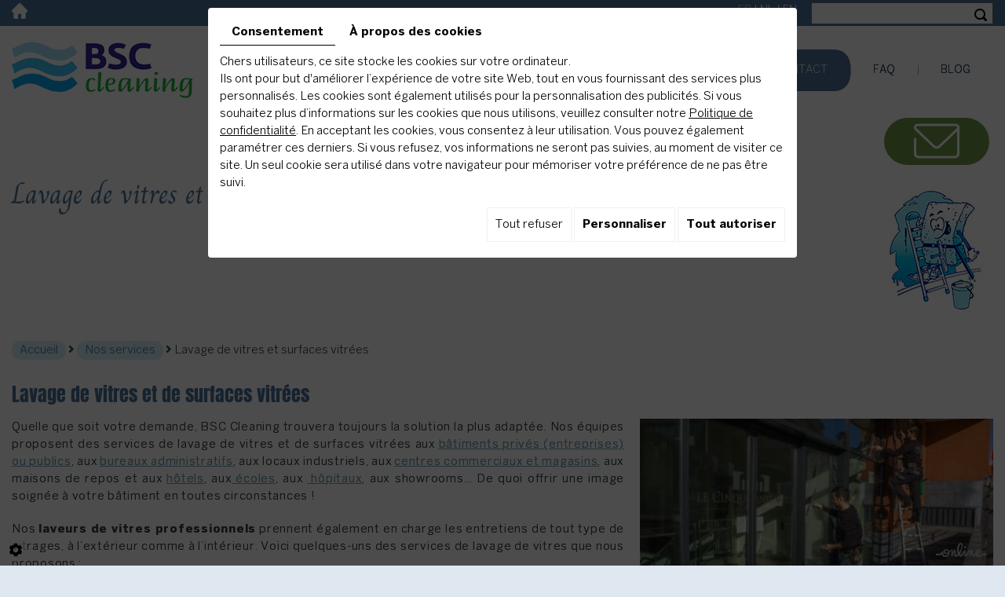

--- FILE ---
content_type: text/html; charset=UTF-8
request_url: https://www.bsc-cleaning.be/fr/vitres
body_size: 23373
content:


<!doctype html>
<html lang="fr">
<head>
	<meta charset="utf-8">
	<title>Lavage de vitres et tous vitrages pour pros et privés | BSC Cleaning</title>
	<meta name="description" content="Nos laveurs de vitres professionnels nettoient tous vos vitrages, véranda, verrière, de manière classique ou en hauteur (nacelle, perche télescopique,…).">
	<meta name="viewport" content="width=device-width, initial-scale=1">
	<meta name="robots" content="">
	<link rel="shortcut icon" href="https://www.bsc-cleaning.be/media/images/new-images1/favicon.ico" type="image/x-icon">
	<link rel="icon" href="https://www.bsc-cleaning.be/media/images/new-images1/favicon.ico" type="image/x-icon">
	<link rel="canonical" href="https://www.bsc-cleaning.be/fr/services-de-nettoyage-pour-les-professionnels-et-particuliers/lavage-de-vitres-et-surfaces-vitrees">
	
	<meta property="og:title" content="Lavage de vitres et tous vitrages pour pros et privés | BSC Cleaning">
	<meta property="og:type" content="website">
	<meta property="og:url" content="https://www.bsc-cleaning.be/fr/services-de-nettoyage-pour-les-professionnels-et-particuliers/lavage-de-vitres-et-surfaces-vitrees">
    <meta property="og:image" content="https://www.bsc-cleaning.be/media/images/new-images1/BSC-Cleaning-social.jpg">
	<meta property="og:description" content="Nos laveurs de vitres professionnels nettoient tous vos vitrages, véranda, verrière, de manière classique ou en hauteur (nacelle, perche télescopique,…).">
	
		<link rel="stylesheet" href="https://cdnnen.proxi.tools/assets/Core/libs/bootstrap-3-dist/css/bootstrap.min.css" type="text/css" media="all"/>
<link rel="stylesheet" href="https://cdnnen.proxi.tools/assets/Core/libs/fontawesome-free-5-web/css/all.min.css" type="text/css" media="all"/>
<link rel="stylesheet" href="https://cdnnen.proxi.tools/assets/Core/styles/searchplugin.css" type="text/css" media="all"/>
<link rel="stylesheet" href="https://www.bsc-cleaning.be/media/css/new-css1/template.css" type="text/css" media="all"/>
	
		<script type="text/javascript" src="https://cdnnen.proxi.tools/assets/Core/libs/jquery/jquery.1.9.1.js"></script>
<script type="text/javascript" src="https://cdnnen.proxi.tools/assets/Core/libs/jquery/jquery-migrate-1.4.1.min.js"></script>
<script type="text/javascript" src="https://cdnnen.proxi.tools/assets/Core/libs/jquery/jquery-ui_v1.12.1.min.js"></script>
<script type="text/javascript" src="https://cdnnen.proxi.tools/assets/Core/libs/jquery/jquery.lazyload.min.js"></script>
<script type="text/javascript" src="https://cdnnen.proxi.tools/assets/Core/libs/jquery/jPages/jPages.js"></script>
<script type="text/javascript" src="https://cdnnen.proxi.tools/assets/Core/libs/galleryn/galleryn.js"></script>

	<script type="application/ld+json">
    {
          "@context": "https://schema.org/",
      "@type": "LocalBusiness",
      "@id": "https://www.bsc-cleaning.be",
      "name": "BSC Cleaning",
      "image": "https://www.bsc-cleaning.be/media/images/photo-microdata.jpg",
      "address": {
            "@type": "PostalAddress",
            "streetAddress": "Rue Herreweghe 24-26 ",
            "postalCode": "1090",
            "addressLocality": "Jette",
            "addressCountry": "BE"
      },
      "telephone": "02 410 55 58",
      "email": "info@bsc-cleaning.be",
      "vatID": "BE0454773414"
        ,"openingHours": ["Lu 8:30-17:00", "Ma 8:30-17:00", "Me 8:30-17:00", "Je 8:30-17:00", "Ve 8:30-17:00"]
        }
</script>


<!-- Google Tag Manager -->
<script>(function(w,d,s,l,i){w[l]=w[l]||[];w[l].push({'gtm.start':
new Date().getTime(),event:'gtm.js'});var f=d.getElementsByTagName(s)[0],
j=d.createElement(s),dl=l!='dataLayer'?'&l='+l:'';j.async=true;j.src=
'https://www.googletagmanager.com/gtm.js?id='+i+dl;f.parentNode.insertBefore(j,f);
})(window,document,'script','dataLayer','GTM-NPCPTSF');</script>
<!-- End Google Tag Manager -->




</head>
<body class="pageTemplate lang-fr  page-1690 ">
  

<!-- Copy and paste this code right after the opening <body> tag on every page of your site or app -->
<script type="text/javascript">
(function(window, document, dataLayerName, id) {
window[dataLayerName]=window[dataLayerName]||[],window[dataLayerName].push({start:(new Date).getTime(),event:"stg.start"});var scripts=document.getElementsByTagName('script')[0],tags=document.createElement('script');
function stgCreateCookie(a,b,c){var d="";if(c){var e=new Date;e.setTime(e.getTime()+24*c*60*60*1e3),d="; expires="+e.toUTCString()}document.cookie=a+"="+b+d+"; path=/"}
var isStgDebug=(window.location.href.match("stg_debug")||document.cookie.match("stg_debug"))&&!window.location.href.match("stg_disable_debug");stgCreateCookie("stg_debug",isStgDebug?1:"",isStgDebug?14:-1);
var qP=[];dataLayerName!=="dataLayer"&&qP.push("data_layer_name="+dataLayerName),isStgDebug&&qP.push("stg_debug");var qPString=qP.length>0?("?"+qP.join("&")):"";
tags.async=!0,tags.src="https://bsc-cleaning.containers.piwik.pro/"+id+".js"+qPString,scripts.parentNode.insertBefore(tags,scripts);
!function(a,n,i){a[n]=a[n]||{};for(var c=0;c<i.length;c++)!function(i){a[n][i]=a[n][i]||{},a[n][i].api=a[n][i].api||function(){var a=[].slice.call(arguments,0);"string"==typeof a[0]&&window[dataLayerName].push({event:n+"."+i+":"+a[0],parameters:[].slice.call(arguments,1)})}}(i[c])}(window,"ppms",["tm","cm"]);
})(window, document, 'dataLayer', '5366968d-483d-436a-9c83-917e32f4f3b7');
</script>


<!-- Google Tag Manager (noscript) -->
<noscript><iframe src="https://www.googletagmanager.com/ns.html?id=GTM-NPCPTSF"
height="0" width="0" style="display:none;visibility:hidden"></iframe></noscript>
<!-- End Google Tag Manager (noscript) -->

<div class="fullsite">
    <div class="top-bar">
      <div class="container">
        <a href="/" class="home"></a>
            <input type="hidden" id="catalogActive" value="">
    <div class="searchForm">
        <div class="container-Search">
            <label for="tags" class="labrel-search"> </label>
            <input id="tags" name="tags" class="ui-autocomplete-input" placeholder=""/>
            <input type='submit' name='submit' id='BtnSearch'>
        </div>
    </div>
		
<script>
    $(document).ready(function() {
        const inDepthResearch = 0;

    function redirectSearch() {
            var currentUrl= document.URL;
		    var currentUrls=currentUrl.split("/"); 
		  
		    var longitud =currentUrls.length-1;
		   
		    var frogUrl=currentUrls[currentUrls.length-2];
		   
		    var searchString= $('#tags').val();
		    
		    var catalogActive= $('#catalogActive').val();
		    
		    var url = "https://www.bsc-cleaning.be/object/c/front/get-pages-news-by-text";
		    url+='?frogurl='+frogUrl+'&searchString='+searchString+'&catalogKeyActive='+catalogActive+'&inDepthResearch='+inDepthResearch;
		    if(searchString!="")
		    window.location.href = url;
     }
    
     var urlBaseController = "https://www.bsc-cleaning.be/object/c/front/get-pages-news";
     var catalogActive= $('#catalogActive').val();
     
      dataToPost = {
          "catalogActive": catalogActive
      };
      
       $.ajax({					
            url: urlBaseController,
            type: 'POST',
			data: dataToPost,
            dataType: 'json',
            success: function(arrayResult) {
                var namesAutocomplet=arrayResult["namesAutoComplet"];

                for(var i=0;i<arrayResult.length;i++) {
                    if (typeof arrayResult[i] === "string") {
                        arrayResult[i] = arrayResult[i].replace(/&#039;/gi, "'");
                    }
                }

                jQuery.ui.autocomplete.prototype._resizeMenu = function () {
                  var ul = this.menu.element;
                  ul.outerWidth(this.element.outerWidth());
                }

                $( "#tags" ).autocomplete({
                    source: arrayResult
                });
            },
            error: function(jqXHR, textStatus){
                          }
                });
		$( "#BtnSearch" ).click(function() {
		    redirectSearch();
		 });
		$('#tags').keyup(function(e){
		    if(e.keyCode == 13)
		    {
			redirectSearch();
		    }
		});
		
    });
   
</script>

        <nav class="language"><a href="https://www.bsc-cleaning.be/fr/lavage-de-vitres-et-surfaces-vitrees" class="selected"><span id="lang-fr">fr</span></a> | <a href="https://www.bsc-cleaning.be/nl/ramen-en-geglazuurde-oppervlakken" class=""><span id="lang-nl">nl</span></a> | <a href="https://www.bsc-cleaning.be/en/window-cleaning-and-our-window-washers" class=""><span id="lang-en">en</span></a></nav>
      </div> 
    </div>
	<header class="top">
		<div class="container">
			<div class="inner-wrapper">
				<div class="logo"><a href="/">
                <img src="https://www.bsc-cleaning.be/media/images/new-images1/BSC-Cleaning.png" alt="BSC Cleaning - Nettoyage"></a></div>
				<nav class="main-nav">
					
			<ul class="sf-menu">
							<li class="active" id="menu_219">
					<a href="/fr/services-de-nettoyage-pour-les-professionnels-et-particuliers" >
						Nos services</a>
											
			<ul>
							<li class="" >
					<a href="/fr/services-de-nettoyage-pour-les-professionnels-et-particuliers/nettoyage-de-bureaux-et-locaux-professionnels" >
						Bureaux et locaux</a>
									</li>
							<li class="" >
					<a href="/fr/services-de-nettoyage-pour-les-professionnels-et-particuliers/nettoyage-de-communs-d-immeubles" >
						Parties communes</a>
									</li>
							<li class="selected" >
					<a href="/fr/services-de-nettoyage-pour-les-professionnels-et-particuliers/lavage-de-vitres-et-surfaces-vitrees" >
						Vitres</a>
											
			<ul>
							<li class="" >
					<a href="/fr/services-de-nettoyage-pour-les-professionnels-et-particuliers/lavage-de-vitres-et-surfaces-vitrees/nettoyage-de-panneaux-solaires-et-photovoltaiques" >
						Nettoyage panneaux solaires/ photovolta&iuml;ques</a>
									</li>
																	</ul>
									
									</li>
							<li class="" >
					<a href="/fr/services-de-nettoyage-pour-les-professionnels-et-particuliers/sols" >
						Sols</a>
											
			<ul>
							<li class="" >
					<a href="/fr/services-de-nettoyage-pour-les-professionnels-et-particuliers/sols/tapis" >
						Tapis</a>
									</li>
							<li class="" >
					<a href="/fr/services-de-nettoyage-pour-les-professionnels-et-particuliers/sols/parquets" >
						Parquets</a>
									</li>
							<li class="" >
					<a href="/fr/services-de-nettoyage-pour-les-professionnels-et-particuliers/sols/marbres" >
						Marbres</a>
									</li>
							<li class="" >
					<a href="/fr/services-de-nettoyage-pour-les-professionnels-et-particuliers/sols/sols-en-beton-et-parkings" >
						Sols en b&eacute;ton et parkings</a>
									</li>
																	</ul>
									
									</li>
							<li class="" >
					<a href="/fr/services-de-nettoyage-pour-les-professionnels-et-particuliers/nettoyages-specifiques-ponctuels-et-remises-en-etat" >
						Nettoyages sp&eacute;cialis&eacute;es</a>
											
			<ul>
							<li class="" >
					<a href="/fr/services-de-nettoyage-pour-les-professionnels-et-particuliers/nettoyages-specifiques-ponctuels-et-remises-en-etat/nettoyage-de-fin-de-chantier-nettoyage-apres-travaux" >
						Apr&egrave;s travaux</a>
									</li>
							<li class="" >
					<a href="/fr/services-de-nettoyage-pour-les-professionnels-et-particuliers/nettoyages-specifiques-ponctuels-et-remises-en-etat/nettoyage-avant-ou-apres-demenagement" >
						Avant/apr&egrave;s d&eacute;m&eacute;nagement</a>
									</li>
							<li class="" >
					<a href="/fr/services-de-nettoyage-pour-les-professionnels-et-particuliers/nettoyages-specifiques-ponctuels-et-remises-en-etat/nettoyage-evenementiel--avant--pendant-ou-apres-evenement" >
						Avant/Pendant/Apr&egrave;s &eacute;v&eacute;nement</a>
									</li>
							<li class="" >
					<a href="/fr/services-de-nettoyage-pour-les-professionnels-et-particuliers/nettoyages-specifiques-ponctuels-et-remises-en-etat/enlevement-de-graffitis" >
						Enl&egrave;vement de graffitis</a>
									</li>
							<li class="" >
					<a href="/fr/services-de-nettoyage-pour-les-professionnels-et-particuliers/nettoyages-specifiques-ponctuels-et-remises-en-etat/materiel-informatique" >
						Mat&eacute;riel informatique</a>
									</li>
																	</ul>
									
									</li>
							<li class="" >
					<a href="/fr/services-de-nettoyage-pour-les-professionnels-et-particuliers/nos-autres-secteurs-d--039-activites-de-nettoyage" >
						Autres secteurs</a>
											
			<ul>
							<li class="" >
					<a href="/fr/services-de-nettoyage-pour-les-professionnels-et-particuliers/nos-autres-secteurs-d--039-activites-de-nettoyage/nettoyage-dans-le-secteur-medical-et-des-soins-de-sante" >
						M&eacute;dical et soins de sant&eacute;</a>
									</li>
							<li class="" >
					<a href="/fr/services-de-nettoyage-pour-les-professionnels-et-particuliers/nos-autres-secteurs-d--039-activites-de-nettoyage/nettoyage-dans-le-secteur-des-loisirs-et-evenementiel" >
						Loisirs</a>
									</li>
							<li class="" >
					<a href="/fr/services-de-nettoyage-pour-les-professionnels-et-particuliers/nos-autres-secteurs-d--039-activites-de-nettoyage/nettoyage-de-bureaux-gouvernementaux-et-d--039-ambassades" >
						Gouvernement et ambassades</a>
									</li>
							<li class="" >
					<a href="/fr/services-de-nettoyage-pour-les-professionnels-et-particuliers/nos-autres-secteurs-d--039-activites-de-nettoyage/nettoyage-de-cabinets-d--039-avocats-et-de-notaires" >
						Cabinets d&#039;avocats et de notaires</a>
									</li>
																	</ul>
									
									</li>
							<li class="" >
					<a href="/fr/services-de-nettoyage-pour-les-professionnels-et-particuliers/desinfection" id="desinfection-noClick" >
						D&eacute;sinfection</a>
											
			<ul>
							<li class="" >
					<a href="/fr/services-de-nettoyage-pour-les-professionnels-et-particuliers/desinfection/nettoyage-de-desinfection---assainissement" >
						D&eacute;sinfection</a>
									</li>
							<li class="" >
					<a href="/fr/services-de-nettoyage-pour-les-professionnels-et-particuliers/desinfection/desinfection-par-nebulisation---brumisation" >
						N&eacute;bulisation</a>
									</li>
																	</ul>
									
									</li>
							<li class="" >
					<a href="/fr/services-de-nettoyage-pour-les-professionnels-et-particuliers/nettoyage-des-magasins--grandes-surfaces-et-centres-commerciaux" >
						Magasins et commerces</a>
									</li>
							<li class="" >
					<a href="/fr/services-de-nettoyage-pour-les-professionnels-et-particuliers/hotels" >
						H&ocirc;tels</a>
									</li>
							<li class="" >
					<a href="/fr/services-de-nettoyage-pour-les-professionnels-et-particuliers/nettoyage-d--039-ecoles-et-de-batiments-scolaires" >
						&Eacute;coles</a>
									</li>
																	</ul>
									
									</li>
							<li class="" id="menu_228">
					<a href="/fr/apres-sinistre" id="apres-sinistre" >
						Apr&egrave;s sinistre</a>
									</li>
							<li class="" id="menu_237">
					<a href="/fr/services-de-petits-et-gros-travaux" id="travaux" >
						Travaux</a>
											
			<ul>
							<li class="" >
					<a href="/fr/services-de-petits-et-gros-travaux/facility-services" >
						Facility services</a>
									</li>
							<li class="" >
					<a href="/fr/services-de-petits-et-gros-travaux/renovation-et-demolition" target="_Blank">
						R&eacute;novation et d&eacute;molition</a>
									</li>
																	</ul>
									
									</li>
							<li class="" id="menu_215">
					<a href="/fr/la-societe-bsc-cleaning" >
						Notre soci&eacute;t&eacute;</a>
											
			<ul>
							<li class="" >
					<a href="/fr/la-societe-bsc-cleaning/pourquoi-nous--" >
						Pourquoi nous ?</a>
									</li>
							<li class="" >
					<a href="/fr/la-societe-bsc-cleaning/references-client-et-temoignages" >
						R&eacute;f&eacute;rences et t&eacute;moignages</a>
									</li>
							<li class="" >
					<a href="/fr/la-societe-bsc-cleaning/charte-de-qualite" >
						Charte de qualit&eacute;</a>
									</li>
							<li class="" >
					<a href="/fr/la-societe-bsc-cleaning/certifications" >
						Nos certifications</a>
									</li>
							<li class="" >
					<a href="https://bsc--cleaning.be/" target="_Blank">
						Nos conseils</a>
									</li>
																	</ul>
									
									</li>
							<li class="" id="menu_243">
					<a href="/fr/contact-ou-demande-de-devis-gratuit-sans-engagement" >
						Contact</a>
									</li>
							<li class="" id="menu_242">
					<a href="/fr/faq" >
						FAQ</a>
									</li>
							<li class="" id="menu_271">
					<a href="/fr/blog" >
						Blog</a>
									</li>
																	</ul>
									
				</nav>
				<nav class="mobile-nav">
					<a href="#navigation"><i class="fas fa-bars"></i></a>
				</nav>
			</div>
		</div>
		
		<div class="cta-fix cta2">
		    <span class="phone"><a href="/fr/contact" class="cta">
            <span class="cta1"> <img src="https://www.bsc-cleaning.be/media/images/new-images1/icons8-secured-letter-64.png" style="filter:invert(1);"/></span></a></span>
            <span class="phone-responsive"><a href='tel:02 410 55 58' class="cta"><span class="cta1">02 410 55 58</span></a></span>
		</div>
		
	</header>
		<main class="content-wrapper">
		<div class="container">
			<header class="page-title" data-aos="fade-right">
				
	<h1><span>Lavage de vitres et surfaces vitrées</span></h1>

			</header>

          
          <article class="content " data-aos="fade-right">
              
 <!-- /////////////////////////////////////////////////////////////////////////////////////////////////////////////////////////////// -->
              
<div class="breadcrumbs">
    <a href="/">Accueil</a>
  
  <span class="NewsArianne">
    <i class="fa fa-angle-right" aria-hidden="true"></i>
  		            <a href="javascript:history.back()">Page précédente</a>
         
  </span>
	                        <i class="fa fa-angle-right" aria-hidden="true"></i> <a href="/fr/services-de-nettoyage-pour-les-professionnels-et-particuliers">Nos services</a>
                            <i class="fa fa-angle-right" aria-hidden="true"></i> 
    Lavage de vitres et surfaces vitrées
  
</div>
				
	<h2>Lavage de vitres et de surfaces vitr&eacute;es</h2>
<p style="text-align: justify;"><img class="image-right" src="/media/images/upload/lavage-de-vitres-w400r12-89.jpg" alt="Lavage de baies vitr&eacute;es" width="337" height="225" />Quelle que soit votre demande, BSC Cleaning trouvera toujours la solution la plus adapt&eacute;e. Nos &eacute;quipes proposent des services de lavage de vitres et de surfaces vitr&eacute;es aux&nbsp;<a title="lavage de vitres dans les immeubles" href="/fr/services-de-nettoyage-pour-les-professionnels-et-particuliers/nettoyage-de-communs-d-immeubles">b&acirc;timents priv&eacute;s (entreprises) ou publics</a>, aux&nbsp;<a title="lavage de vitres bureaux" href="/fr/services-de-nettoyage-pour-les-professionnels-et-particuliers/nettoyage-de-bureaux-et-locaux-professionnels">bureaux administratifs</a>, aux locaux industriels, aux&nbsp;<a title="nettoyage vitres centres commerciaux" href="/fr/services-de-nettoyage-pour-les-professionnels-et-particuliers/magasins-et-commerces">centres commerciaux et magasins</a>, aux maisons de repos et aux&nbsp;<a title="nettoyage vitres h&ocirc;tels" href="/fr/services-de-nettoyage-pour-les-professionnels-et-particuliers/hotels">h&ocirc;tels</a>, aux<a title="nettoyage &eacute;coles" href="/fr/services-de-nettoyage-pour-les-professionnels-et-particuliers/ecoles">&nbsp;&eacute;coles</a>, aux&nbsp;<a title="nettoyage h&ocirc;pitaux" href="/fr/services-de-nettoyage-pour-les-professionnels-et-particuliers/secteurs/nettoyage-medical-sante">&nbsp;h&ocirc;pitaux</a>, aux showrooms...&nbsp;De quoi offrir une image soign&eacute;e &agrave; votre b&acirc;timent en toutes circonstances&thinsp;!</p>
<p style="text-align: justify;">Nos <strong>laveurs de vitres professionnels</strong> prennent &eacute;galement en charge les entretiens de tout type de vitrages, &agrave; l&rsquo;ext&eacute;rieur comme &agrave; l&rsquo;int&eacute;rieur. Voici quelques-uns des services de lavage de vitres que nous proposons&nbsp;:</p>
<ul>
<li>le lavage de vitres, de v&eacute;randas, de pergolas, de baies vitr&eacute;es et de verri&egrave;res</li>
<li>le lavage de ch&acirc;ssis ou d&rsquo;encadrements de fen&ecirc;tres et de portes</li>
<li>le lavage d&rsquo;enseignes lumineuses et de totems</li>
<li>le nettoyage d&rsquo;ascenseurs panoramiques</li>
<li>le nettoyage de panneaux solaires et photovolta&iuml;ques</li>
<li>l&rsquo;&eacute;limination des traces de calcaire</li>
<li>l&rsquo;&eacute;limination des traces de pollution</li>
<li>la remise en &eacute;tat de ch&acirc;ssis</li>
<li>etc...</li>
</ul>
<p>&nbsp;</p>
<h2 style="text-align: justify;"><img class="image-left" src="/media/images/upload/bscpubsite2%20015.jpg" alt="Lavage de vitres en hauteur &agrave; Bruxelles &amp; alentours" width="400" height="300" />Lavage de vitres en hauteur &agrave; Bruxelles et dans ses environs</h2>
<p>Vos vitres sont difficilement accessibles&thinsp;? Ce n&rsquo;est pas un probl&egrave;me pour BSC Cleaning et son syst&egrave;me osmose. Cette solution de nettoyage de surfaces vitr&eacute;es offre de nombreux avantages &agrave; ses &eacute;quipes, notamment celui de pouvoir nettoyer des vitres en hauteur en toute s&eacute;curit&eacute; depuis le sol &agrave; l&rsquo;aide d&rsquo;une perche t&eacute;lescopique. Aucun produit chimique n&rsquo;est ajout&eacute; &agrave; cette eau osmos&eacute;e pure &agrave; 99,9&nbsp;%. Le nettoyage de surfaces vitr&eacute;es est donc sans danger pour la nature. La garantie d&rsquo;un lavage de vitres s&eacute;curis&eacute;, efficace et respectueux de l&rsquo;environnement&thinsp;!</p>
<p style="clear: both;">L&rsquo;&eacute;quipe de laveurs professionnels est &eacute;galement form&eacute;e pour toute une s&eacute;rie de techniques de nettoyage diff&eacute;rentes qui visent &agrave; assurer leur s&eacute;curit&eacute;:</p>
<ul style="clear: both;">
<li>le nettoyage avec &eacute;chafaudage</li>
<li>le nettoyage avec nacelle &eacute;l&eacute;vatrice</li>
<li>le nettoyage avec nacelle suspendue</li>
<li>le nettoyage avec nacelle t&eacute;lescopique</li>
<li>le nettoyage avec ligne de vie et harnais de s&eacute;curit&eacute;</li>
<li>le nettoyage avec syst&egrave;me osmose</li>
</ul>
<p style="text-align: justify;"><a href="/fr/la-societe-bsc-cleaning/pourquoi-nous--">BSC Cleaning&nbsp; &agrave; Jette</a> est votre prestataire multiservice dans le domaine du nettoyage. En faisant appel &agrave; nos services, vous n&rsquo;avez affaire qu&rsquo;&agrave; un seul partenaire pour toutes les t&acirc;ches &agrave; r&eacute;aliser. Notre <a title="certification VCA" href="/fr/la-societe/engagements-qualites">certification VCA</a> vous garantit, en outre, le respect de toutes les mesures de s&eacute;curit&eacute; en vigueur. Quelle que soit votre demande (vitres de v&eacute;randa, de bureaux, d&rsquo;appartement, de maison, panneaux photovolta&iuml;ques,&hellip;), nous avons toujours la solution ad&eacute;quate.</p>
<p>Vous avez des questions ? Les <a title="Consultez les questions fr&eacute;quement pos&eacute;es" href="/fr/faq">FAQ</a> y r&eacute;pondent peut-&ecirc;tre. Vous d&eacute;sirez obtenir un devis gratuit apr&egrave;s une visite et une analyse?&nbsp;Prenez contact avec BSC Cleaning par email (<a href="mailto:info@bsc-cleaning.be">info@bsc-cleaning.be</a>), remplissez le&nbsp;<a title="Demandez un devis" href="/fr/contact">formulaire en ligne</a>,&nbsp;ou appelez le&nbsp;<strong>num&eacute;ro&nbsp;vert <a href="tel:080040615">0800/40.615</a></strong>&nbsp;(depuis un poste fixe) ou le&nbsp;<strong><a href="tel:003224105558">02/410.55.58</a></strong>.</p>
<div id="c2a" style="font-style: italic; text-align: center; border-top: 1px solid #4b749a; border-bottom: 1px solid #4b749a; clear: both; margin: 20px 0; padding-bottom: 10px;">
<h3 style="font-family: Charm; font-size: 42px;">Clean places make happy faces</h3>
</div>

	            
            			</article>
		</div>
		

    		<div class="cta2 cta2-small">
        	    <p><a href="/fr/contact">Devis gratuit</a></p> 
        	</div>
	</main>
	
	
	
	<footer class="bottom">
	 <div class="container">
        <div class="row">
            <div class="col-md-4">
                <h3>Contactez-nous</h3>
                <div class="adr">Rue Herreweghe 24-26 <br>B-1090 Jette ( Bruxelles )<br></div>
                <div class="tel">Numéro gratuit à partir d’un poste fixe                <br /><span class="freenumber phone">0800 40.615</span>
                 <span class="phone-responsive freenumber"><a onclick="goog_report_conversion ('tel:080040615')" href="tel:080040615">0800 40.615</a></span>
                 
                <br />Tél.: <span class="phone">02 410 55 58</span>
                <span class="phone-responsive"><a onclick="goog_report_conversion ('tel:02 410 55 58')" href="tel:02 410 55 58">02 410 55 58</a></span><br />
                <!--Fax : -->
                </div>
                 <div class="info">
                     <a href="mailto:info@bsc-cleaning.be">info@bsc-cleaning.be</a>
                     <br />
                     N° TVA : BE0454773414
                 </div>
            </div>    
            
            <div class="col-md-4">
                <div class="right">
                    <h3>Heures d’ouverture</h3>
                    <h4>sans interruption</h4>
                    <div id="openingTimesBlock" class="containerOpening">
							<div class="openingLine">
                <span class="openingDay">
                    						Lundi
					                </span>
				<span class="openingTime">
                    						08:30-17:00
					                </span>
			</div>
								<div class="openingLine">
                <span class="openingDay">
                    						Mardi
					                </span>
				<span class="openingTime">
                    						08:30-17:00
					                </span>
			</div>
								<div class="openingLine">
                <span class="openingDay">
                    						Mercredi
					                </span>
				<span class="openingTime">
                    						08:30-17:00
					                </span>
			</div>
								<div class="openingLine">
                <span class="openingDay">
                    						Jeudi
					                </span>
				<span class="openingTime">
                    						08:30-17:00
					                </span>
			</div>
								<div class="openingLine">
                <span class="openingDay">
                    						Vendredi
					                </span>
				<span class="openingTime">
                    						08:30-17:00
					                </span>
			</div>
								<div class="openingLine">
                <span class="openingDay">
                    						Samedi
					                </span>
				<span class="openingTime">
                    						Fermé
					                </span>
			</div>
								<div class="openingLine">
                <span class="openingDay">
                    						Dimanche
					                </span>
				<span class="openingTime">
                    						Fermé
					                </span>
			</div>
			</div>

                </div>
            </div> 
            
            <div class="col-md-4">
                <h3>Service client</h3>
                <div class="links"><ul>
<li><a href="/fr/mentions-legales">Confidentialit&eacute; et mentions l&eacute;gales</a></li>
<li><a href="/fr/recrutement">Recrutement et jobs</a></li>
</ul></div>
                
                        <input type="hidden" id="catalogActive" value="">
    <div class="searchForm">
        <div class="container-Search">
            <label for="tags" class="labrel-search"> </label>
            <input id="tags" name="tags" class="ui-autocomplete-input" placeholder=""/>
            <input type='submit' name='submit' id='BtnSearch'>
        </div>
    </div>
		
<script>
    $(document).ready(function() {
        const inDepthResearch = 0;

    function redirectSearch() {
            var currentUrl= document.URL;
		    var currentUrls=currentUrl.split("/"); 
		  
		    var longitud =currentUrls.length-1;
		   
		    var frogUrl=currentUrls[currentUrls.length-2];
		   
		    var searchString= $('#tags').val();
		    
		    var catalogActive= $('#catalogActive').val();
		    
		    var url = "https://www.bsc-cleaning.be/object/c/front/get-pages-news-by-text";
		    url+='?frogurl='+frogUrl+'&searchString='+searchString+'&catalogKeyActive='+catalogActive+'&inDepthResearch='+inDepthResearch;
		    if(searchString!="")
		    window.location.href = url;
     }
    
     var urlBaseController = "https://www.bsc-cleaning.be/object/c/front/get-pages-news";
     var catalogActive= $('#catalogActive').val();
     
      dataToPost = {
          "catalogActive": catalogActive
      };
      
       $.ajax({					
            url: urlBaseController,
            type: 'POST',
			data: dataToPost,
            dataType: 'json',
            success: function(arrayResult) {
                var namesAutocomplet=arrayResult["namesAutoComplet"];

                for(var i=0;i<arrayResult.length;i++) {
                    if (typeof arrayResult[i] === "string") {
                        arrayResult[i] = arrayResult[i].replace(/&#039;/gi, "'");
                    }
                }

                jQuery.ui.autocomplete.prototype._resizeMenu = function () {
                  var ul = this.menu.element;
                  ul.outerWidth(this.element.outerWidth());
                }

                $( "#tags" ).autocomplete({
                    source: arrayResult
                });
            },
            error: function(jqXHR, textStatus){
                          }
                });
		$( "#BtnSearch" ).click(function() {
		    redirectSearch();
		 });
		$('#tags').keyup(function(e){
		    if(e.keyCode == 13)
		    {
			redirectSearch();
		    }
		});
		
    });
   
</script>

                    
            </div> 
        </div>
	  </div>
	</footer>
    <div class="footer1">
      <div class="container">
        <div class="networks_linking">
<a href="https://www.facebook.com/BSCCleaning/?fref=ts" target="_blank" class="networks_facebook"><i class="fab fa fa-facebook" aria-hidden="true"></i></a><a href="https://www.linkedin.com/company/bsc-cleaning/" target="_blank" class="networks_linkedin"><i class="fab fa fa-linkedin" aria-hidden="true"></i></a></div>
        <div class="logos">
          <img src="https://www.bsc-cleaning.be/media/images/new-images1/logo01.png" alt="absu urbn">
          
          <img src="https://www.bsc-cleaning.be/media/images/new-images1/logo03.png" alt="ECO">
        </div>
      </div>
    </div>
	<div class="site-overlay"></div>
</div>
<div class="menu-wrap">
	<nav class="mobile-menu">
		
			<ul class="sf-menu">
							<li class="active" id="menu_219">
					<a href="/fr/services-de-nettoyage-pour-les-professionnels-et-particuliers" >
						Nos services</a>
											
			<ul>
							<li class="" >
					<a href="/fr/services-de-nettoyage-pour-les-professionnels-et-particuliers/nettoyage-de-bureaux-et-locaux-professionnels" >
						Bureaux et locaux</a>
									</li>
							<li class="" >
					<a href="/fr/services-de-nettoyage-pour-les-professionnels-et-particuliers/nettoyage-de-communs-d-immeubles" >
						Parties communes</a>
									</li>
							<li class="selected" >
					<a href="/fr/services-de-nettoyage-pour-les-professionnels-et-particuliers/lavage-de-vitres-et-surfaces-vitrees" >
						Vitres</a>
											
			<ul>
							<li class="" >
					<a href="/fr/services-de-nettoyage-pour-les-professionnels-et-particuliers/lavage-de-vitres-et-surfaces-vitrees/nettoyage-de-panneaux-solaires-et-photovoltaiques" >
						Nettoyage panneaux solaires/ photovolta&iuml;ques</a>
									</li>
																	</ul>
									
									</li>
							<li class="" >
					<a href="/fr/services-de-nettoyage-pour-les-professionnels-et-particuliers/sols" >
						Sols</a>
											
			<ul>
							<li class="" >
					<a href="/fr/services-de-nettoyage-pour-les-professionnels-et-particuliers/sols/tapis" >
						Tapis</a>
									</li>
							<li class="" >
					<a href="/fr/services-de-nettoyage-pour-les-professionnels-et-particuliers/sols/parquets" >
						Parquets</a>
									</li>
							<li class="" >
					<a href="/fr/services-de-nettoyage-pour-les-professionnels-et-particuliers/sols/marbres" >
						Marbres</a>
									</li>
							<li class="" >
					<a href="/fr/services-de-nettoyage-pour-les-professionnels-et-particuliers/sols/sols-en-beton-et-parkings" >
						Sols en b&eacute;ton et parkings</a>
									</li>
																	</ul>
									
									</li>
							<li class="" >
					<a href="/fr/services-de-nettoyage-pour-les-professionnels-et-particuliers/nettoyages-specifiques-ponctuels-et-remises-en-etat" >
						Nettoyages sp&eacute;cialis&eacute;es</a>
											
			<ul>
							<li class="" >
					<a href="/fr/services-de-nettoyage-pour-les-professionnels-et-particuliers/nettoyages-specifiques-ponctuels-et-remises-en-etat/nettoyage-de-fin-de-chantier-nettoyage-apres-travaux" >
						Apr&egrave;s travaux</a>
									</li>
							<li class="" >
					<a href="/fr/services-de-nettoyage-pour-les-professionnels-et-particuliers/nettoyages-specifiques-ponctuels-et-remises-en-etat/nettoyage-avant-ou-apres-demenagement" >
						Avant/apr&egrave;s d&eacute;m&eacute;nagement</a>
									</li>
							<li class="" >
					<a href="/fr/services-de-nettoyage-pour-les-professionnels-et-particuliers/nettoyages-specifiques-ponctuels-et-remises-en-etat/nettoyage-evenementiel--avant--pendant-ou-apres-evenement" >
						Avant/Pendant/Apr&egrave;s &eacute;v&eacute;nement</a>
									</li>
							<li class="" >
					<a href="/fr/services-de-nettoyage-pour-les-professionnels-et-particuliers/nettoyages-specifiques-ponctuels-et-remises-en-etat/enlevement-de-graffitis" >
						Enl&egrave;vement de graffitis</a>
									</li>
							<li class="" >
					<a href="/fr/services-de-nettoyage-pour-les-professionnels-et-particuliers/nettoyages-specifiques-ponctuels-et-remises-en-etat/materiel-informatique" >
						Mat&eacute;riel informatique</a>
									</li>
																	</ul>
									
									</li>
							<li class="" >
					<a href="/fr/services-de-nettoyage-pour-les-professionnels-et-particuliers/nos-autres-secteurs-d--039-activites-de-nettoyage" >
						Autres secteurs</a>
											
			<ul>
							<li class="" >
					<a href="/fr/services-de-nettoyage-pour-les-professionnels-et-particuliers/nos-autres-secteurs-d--039-activites-de-nettoyage/nettoyage-dans-le-secteur-medical-et-des-soins-de-sante" >
						M&eacute;dical et soins de sant&eacute;</a>
									</li>
							<li class="" >
					<a href="/fr/services-de-nettoyage-pour-les-professionnels-et-particuliers/nos-autres-secteurs-d--039-activites-de-nettoyage/nettoyage-dans-le-secteur-des-loisirs-et-evenementiel" >
						Loisirs</a>
									</li>
							<li class="" >
					<a href="/fr/services-de-nettoyage-pour-les-professionnels-et-particuliers/nos-autres-secteurs-d--039-activites-de-nettoyage/nettoyage-de-bureaux-gouvernementaux-et-d--039-ambassades" >
						Gouvernement et ambassades</a>
									</li>
							<li class="" >
					<a href="/fr/services-de-nettoyage-pour-les-professionnels-et-particuliers/nos-autres-secteurs-d--039-activites-de-nettoyage/nettoyage-de-cabinets-d--039-avocats-et-de-notaires" >
						Cabinets d&#039;avocats et de notaires</a>
									</li>
																	</ul>
									
									</li>
							<li class="" >
					<a href="/fr/services-de-nettoyage-pour-les-professionnels-et-particuliers/desinfection" id="desinfection-noClick" >
						D&eacute;sinfection</a>
											
			<ul>
							<li class="" >
					<a href="/fr/services-de-nettoyage-pour-les-professionnels-et-particuliers/desinfection/nettoyage-de-desinfection---assainissement" >
						D&eacute;sinfection</a>
									</li>
							<li class="" >
					<a href="/fr/services-de-nettoyage-pour-les-professionnels-et-particuliers/desinfection/desinfection-par-nebulisation---brumisation" >
						N&eacute;bulisation</a>
									</li>
																	</ul>
									
									</li>
							<li class="" >
					<a href="/fr/services-de-nettoyage-pour-les-professionnels-et-particuliers/nettoyage-des-magasins--grandes-surfaces-et-centres-commerciaux" >
						Magasins et commerces</a>
									</li>
							<li class="" >
					<a href="/fr/services-de-nettoyage-pour-les-professionnels-et-particuliers/hotels" >
						H&ocirc;tels</a>
									</li>
							<li class="" >
					<a href="/fr/services-de-nettoyage-pour-les-professionnels-et-particuliers/nettoyage-d--039-ecoles-et-de-batiments-scolaires" >
						&Eacute;coles</a>
									</li>
																	</ul>
									
									</li>
							<li class="" id="menu_228">
					<a href="/fr/apres-sinistre" id="apres-sinistre" >
						Apr&egrave;s sinistre</a>
									</li>
							<li class="" id="menu_237">
					<a href="/fr/services-de-petits-et-gros-travaux" id="travaux" >
						Travaux</a>
											
			<ul>
							<li class="" >
					<a href="/fr/services-de-petits-et-gros-travaux/facility-services" >
						Facility services</a>
									</li>
							<li class="" >
					<a href="/fr/services-de-petits-et-gros-travaux/renovation-et-demolition" target="_Blank">
						R&eacute;novation et d&eacute;molition</a>
									</li>
																	</ul>
									
									</li>
							<li class="" id="menu_215">
					<a href="/fr/la-societe-bsc-cleaning" >
						Notre soci&eacute;t&eacute;</a>
											
			<ul>
							<li class="" >
					<a href="/fr/la-societe-bsc-cleaning/pourquoi-nous--" >
						Pourquoi nous ?</a>
									</li>
							<li class="" >
					<a href="/fr/la-societe-bsc-cleaning/references-client-et-temoignages" >
						R&eacute;f&eacute;rences et t&eacute;moignages</a>
									</li>
							<li class="" >
					<a href="/fr/la-societe-bsc-cleaning/charte-de-qualite" >
						Charte de qualit&eacute;</a>
									</li>
							<li class="" >
					<a href="/fr/la-societe-bsc-cleaning/certifications" >
						Nos certifications</a>
									</li>
							<li class="" >
					<a href="https://bsc--cleaning.be/" target="_Blank">
						Nos conseils</a>
									</li>
																	</ul>
									
									</li>
							<li class="" id="menu_243">
					<a href="/fr/contact-ou-demande-de-devis-gratuit-sans-engagement" >
						Contact</a>
									</li>
							<li class="" id="menu_242">
					<a href="/fr/faq" >
						FAQ</a>
									</li>
							<li class="" id="menu_271">
					<a href="/fr/blog" >
						Blog</a>
									</li>
																	</ul>
									
	</nav>
	<button class="close-button" id="close-button">Close Menu</button>
</div>
<link rel="stylesheet" href="https://cdnnen.proxi.tools/assets/Core/styles/footer-link.css" type="text/css" media="all"/>
    <div id="footerSlideContainer"><span id="footerSlideButton" class="footerSlideButton1"><span class="icon-logo-online"></span></span></div>
    <a href="#top" id="scrollTopBtn" class="back-to-top-link" aria-label="Scroll to Top"><i class="fa fa-angle-up"></i></a>
    <script>
        function scrollFunction() {
            window.scrollY > 200 ? document.getElementById("scrollTopBtn").classList.add("Active") : document.getElementById("scrollTopBtn").classList.remove("Active");
        }

        window.onscroll = function () {
            scrollFunction();
        };
    </script>

 
<link rel="stylesheet" href="https://cdnnen.proxi.tools/assets/Core/libs/fontawesome-free-5-web/css/v4-shims.min.css" type="text/css" media="all"/>
<link rel="stylesheet" href="https://cdnnen.proxi.tools/assets/Gallery/styles/gallery_simple_slideshow.min.css" type="text/css" media="all"/>
<link rel="stylesheet" href="https://cdnnen.proxi.tools/assets/Networks/styles/front/networks_linking.css" type="text/css" media="all"/>
<link rel="stylesheet" href="https://cdnnen.proxi.tools/assets/Core/libs/galleryn/galleryn.css" type="text/css" media="all"/>
<link rel="stylesheet" href="https://cdnnen.proxi.tools/assets/Googlemapsv2/styles/modals.css" type="text/css" media="all"/>
<link rel="stylesheet" href="https://cdnnen.proxi.tools/assets/Contactv2/styles/front/contactv2-default.css" type="text/css" media="all"/>
<link rel="stylesheet" href="https://www.bsc-cleaning.be/media/css/new-css1/modules.css" type="text/css" media="all"/>
<link rel="stylesheet" href="https://www.bsc-cleaning.be/media/css/new-css1/aos.css" type="text/css" media="all"/>

<script type="text/javascript" src="https://cdnnen.proxi.tools/assets/Core/scripts/adwords_conversions.js"></script>
<script type="text/javascript" src="https://cdnnen.proxi.tools/assets/Gallery/scripts/gallery_simple_slideshow.min.js"></script>
<script type="text/javascript" src="https://cdnnen.proxi.tools/assets/Contactv2/scripts/front/contactv2.js"></script>
<script type="text/javascript" src="https://www.bsc-cleaning.be/media/js/new-js1/superfish.js"></script>
<script type="text/javascript" src="https://www.bsc-cleaning.be/media/js/new-js1/aos.js"></script>


<script>
$(document).ready(function(){
    $('.sf-menu').superfish({
        animation: {opacity:'show'},
        animationOut: {opacity:'hide'}
    });
	$('.mobile-nav a').click(function(e){
		e.preventDefault();
		$('body').addClass('show-menu');
	});
	$('.site-overlay, .menu-wrap .close-button').click(function(e){
		e.preventDefault();
		$('body').removeClass('show-menu');
	});
    $(window).scroll(function() {
        if ($(document).scrollTop() > 250) {
            $('header.top').addClass('small');
        }
        else {
            $('header.top').removeClass('small');
        }
    });
  
    var NewsDetect = $('#NewsItem');
      if(NewsDetect.length){
      $('body').addClass('newspage');
    }
});
AOS.init();
</script>

<script type="text/javascript">
	document.cookie = "scrollposition=;Path=/;expires=Thu, 01 Jan 1970 00:00:01 GMT;";
</script>
<div id="sdgdpr_modal_wrapper" style="display:block;">
	<div id="sdgdpr_modal">
		<div id="sdgdpr_modal_inner">
			<div class="sdgdpr_modal_nav">
				<ul class="nav-gdpr">
					<li class="sdgdpr_modal_nav_consent"><a href="javascript:void(0);" onclick="gdprShowConsent();" class="active">Consentement</a></li>
					<li class="sdgdpr_modal_nav_about"><a href="javascript:void(0);" onclick="gdprShowAbout();">À propos des cookies</a></li>
				</ul>
			</div>
			<div id="sdgdpr_modal_body">
				Chers utilisateurs, ce site stocke les cookies sur votre ordinateur.<br>
Ils ont pour but d'améliorer l’expérience de votre site Web, tout en vous fournissant des services plus personnalisés. Les cookies sont également utilisés pour la personnalisation des publicités. Si vous souhaitez plus d’informations sur les cookies que nous utilisons, veuillez consulter notre
				<a id="cookie_url" class="sdprivacy_action" href="/fr/confidentiality_ws" target="_blank">Politique de confidentialité</a>.
				En acceptant les cookies, vous consentez à leur utilisation. Vous pouvez également paramétrer ces derniers. Si vous refusez, vos informations ne seront pas suivies, au moment de visiter ce site. Un seul cookie sera utilisé dans votre navigateur pour mémoriser votre préférence de ne pas être suivi.
			</div>
			<div class="btn-bl-gdpr">
				<a href="javascript: void(0);" id="sdgdpr_modal_buttons-reject" class="btn-gdpr">Tout refuser</a>
				<a href="javascript: void(0);" id="sdgdpr_modal_buttons-complex" class="btn-gdpr btn-params">Personnaliser</a>
				<a href="javascript: void(0);" id="sdgdpr_modal_buttons-agree" class="btn-gdpr btn-agree">Tout autoriser</a>
			</div>
		</div>
	</div>
</div>
<div id="consent_wrapper_advanced" class="consent_preferences" style="display: none;">
	<div class="privacy_prompt">
		<div class="sdgdpr_modal_nav">
			<ul class="nav-gdpr">
				<li class="sdgdpr_modal_nav_consent"><a href="javascript:void(0);" onclick="gdprShowConsent();" class="active">Consentement</a></li>
				<li class="sdgdpr_modal_nav_about"><a href="javascript:void(0);" onclick="gdprShowAbout();">À propos des cookies</a></li>
			</ul>
		</div>
		<div id="privacy_prompt_content">
			<section class="accordion">
				<div class="tab">
					<input type="checkbox" name="accordion-1" id="cb1">
					<label for="cb1" class="tab__label">
						<b>Cookies strictement nécessaires</b>
					</label>
					<div class="sdgdpradv_grid">
						<div class="sdgdpradv_desc">
							Ces cookies sont absolument nécessaires au bon fonctionnement du site et ne peuvent pas être désactivés. Ils ne stockent aucune donnée personnelle.
						</div>
						<div class="sdgdpradv_status">
							<input type="checkbox" class="toggle" id="toggle_cat6" checked="" disabled="" data-used="true">
							<label tabindex="0" for="toggle_cat6" id="label_cat6">
								<span class="off"> </span>
								<span class="idle"> </span>
								<span class="on"> </span>
							</label>
						</div>
					</div>
					<div class="tab__content">
																																												<div class="cat_cookies_gr">
								<div class="type_cookies">Nom :</div>
								<div class="detail_cookies"> CookieGDPR2 &nbsp;</div>
								<div class="type_cookies">Valeur par défaut :</div>
								<div class="detail_cookies">0 &nbsp;</div>
								<div class="type_cookies">Description :</div>
								<div class="detail_cookies">Enregistrement du choix validant l'acceptation de tous les cookies</div>
								<div class="type_cookies">Expiration :</div>
								<div class="detail_cookies">+1 year </div>
							</div>
														<div class="cat_cookies_gr">
								<div class="type_cookies">Nom :</div>
								<div class="detail_cookies"> CookieGDPRAD &nbsp;</div>
								<div class="type_cookies">Valeur par défaut :</div>
								<div class="detail_cookies">0 &nbsp;</div>
								<div class="type_cookies">Description :</div>
								<div class="detail_cookies">Enregistrement du choix validant l'acceptation des cookies publicitaires</div>
								<div class="type_cookies">Expiration :</div>
								<div class="detail_cookies">+1 year </div>
							</div>
														<div class="cat_cookies_gr">
								<div class="type_cookies">Nom :</div>
								<div class="detail_cookies"> CookieGDPRTracking &nbsp;</div>
								<div class="type_cookies">Valeur par défaut :</div>
								<div class="detail_cookies">0 &nbsp;</div>
								<div class="type_cookies">Description :</div>
								<div class="detail_cookies">Enregistrement du choix validant l'acceptation des cookies de suivi</div>
								<div class="type_cookies">Expiration :</div>
								<div class="detail_cookies">+1 year </div>
							</div>
														<div class="cat_cookies_gr">
								<div class="type_cookies">Nom :</div>
								<div class="detail_cookies"> CookieGDPRAN &nbsp;</div>
								<div class="type_cookies">Valeur par défaut :</div>
								<div class="detail_cookies">0 &nbsp;</div>
								<div class="type_cookies">Description :</div>
								<div class="detail_cookies">Enregistrement du choix validant l'acceptation du consentement au stockage de Google Analytics</div>
								<div class="type_cookies">Expiration :</div>
								<div class="detail_cookies">+1 year </div>
							</div>
														<div class="cat_cookies_gr">
								<div class="type_cookies">Nom :</div>
								<div class="detail_cookies"> CookieGDPRADST &nbsp;</div>
								<div class="type_cookies">Valeur par défaut :</div>
								<div class="detail_cookies">0 &nbsp;</div>
								<div class="type_cookies">Description :</div>
								<div class="detail_cookies">Enregistrement du choix validant l'acceptation du consentement au stockage de données Google Ad</div>
								<div class="type_cookies">Expiration :</div>
								<div class="detail_cookies">+1 year </div>
							</div>
														<div class="cat_cookies_gr">
								<div class="type_cookies">Nom :</div>
								<div class="detail_cookies"> CookieGDPRADUD &nbsp;</div>
								<div class="type_cookies">Valeur par défaut :</div>
								<div class="detail_cookies">0 &nbsp;</div>
								<div class="type_cookies">Description :</div>
								<div class="detail_cookies">Enregistrement du choix validant l'acceptation du consentement aux données utilisateur Google</div>
								<div class="type_cookies">Expiration :</div>
								<div class="detail_cookies">+1 year </div>
							</div>
														<div class="cat_cookies_gr">
								<div class="type_cookies">Nom :</div>
								<div class="detail_cookies"> CookieGDPRADPERSO &nbsp;</div>
								<div class="type_cookies">Valeur par défaut :</div>
								<div class="detail_cookies">0 &nbsp;</div>
								<div class="type_cookies">Description :</div>
								<div class="detail_cookies">Enregistrement du choix validant l'acceptation du consentement à la personnalisation Google</div>
								<div class="type_cookies">Expiration :</div>
								<div class="detail_cookies">+1 year </div>
							</div>
														<div class="cat_cookies_gr">
								<div class="type_cookies">Nom :</div>
								<div class="detail_cookies"> mobile &nbsp;</div>
								<div class="type_cookies">Valeur par défaut :</div>
								<div class="detail_cookies">0 &nbsp;</div>
								<div class="type_cookies">Description :</div>
								<div class="detail_cookies">Enregistrement du choix qui porte sur le mode d'affichage du site, si on opte pour la version mobile au lieu de la version ordinateur</div>
								<div class="type_cookies">Expiration :</div>
								<div class="detail_cookies">+1 month </div>
							</div>
														<div class="cat_cookies_gr">
								<div class="type_cookies">Nom :</div>
								<div class="detail_cookies"> preferedLanguage &nbsp;</div>
								<div class="type_cookies">Valeur par défaut :</div>
								<div class="detail_cookies">en &nbsp;</div>
								<div class="type_cookies">Description :</div>
								<div class="detail_cookies">Enregistrement du choix de la langue préférée du visiteur</div>
								<div class="type_cookies">Expiration :</div>
								<div class="detail_cookies">+1 month </div>
							</div>
														<div class="cat_cookies_gr">
								<div class="type_cookies">Nom :</div>
								<div class="detail_cookies"> couponCodePost &nbsp;</div>
								<div class="type_cookies">Valeur par défaut :</div>
								<div class="detail_cookies"> &nbsp;</div>
								<div class="type_cookies">Description :</div>
								<div class="detail_cookies">Information temporaire qui porte sur l'utilisation d'un coupon relatif à un code postal, au moment de la commande e-commerce</div>
								<div class="type_cookies">Expiration :</div>
								<div class="detail_cookies"> temps de la session uniquement</div>
							</div>
														<div class="cat_cookies_gr">
								<div class="type_cookies">Nom :</div>
								<div class="detail_cookies"> lang &nbsp;</div>
								<div class="type_cookies">Valeur par défaut :</div>
								<div class="detail_cookies"> &nbsp;</div>
								<div class="type_cookies">Description :</div>
								<div class="detail_cookies">Langue courante du visiteur</div>
								<div class="type_cookies">Expiration :</div>
								<div class="detail_cookies">+30 days </div>
							</div>
														<div class="cat_cookies_gr">
								<div class="type_cookies">Nom :</div>
								<div class="detail_cookies"> domain &nbsp;</div>
								<div class="type_cookies">Valeur par défaut :</div>
								<div class="detail_cookies"> &nbsp;</div>
								<div class="type_cookies">Description :</div>
								<div class="detail_cookies">Nom de domaine du site</div>
								<div class="type_cookies">Expiration :</div>
								<div class="detail_cookies">+1 year </div>
							</div>
														<div class="cat_cookies_gr">
								<div class="type_cookies">Nom :</div>
								<div class="detail_cookies"> cookie_log &nbsp;</div>
								<div class="type_cookies">Valeur par défaut :</div>
								<div class="detail_cookies"> &nbsp;</div>
								<div class="type_cookies">Description :</div>
								<div class="detail_cookies">Enregistrement du statut d'activation des cookies</div>
								<div class="type_cookies">Expiration :</div>
								<div class="detail_cookies">+1 year </div>
							</div>
														<div class="cat_cookies_gr">
								<div class="type_cookies">Nom :</div>
								<div class="detail_cookies"> tok &nbsp;</div>
								<div class="type_cookies">Valeur par défaut :</div>
								<div class="detail_cookies"> &nbsp;</div>
								<div class="type_cookies">Description :</div>
								<div class="detail_cookies">Token du visiteur connecté au site e-commerce ou extranet</div>
								<div class="type_cookies">Expiration :</div>
								<div class="detail_cookies">+30 days </div>
							</div>
														<div class="cat_cookies_gr">
								<div class="type_cookies">Nom :</div>
								<div class="detail_cookies"> callrkey &nbsp;</div>
								<div class="type_cookies">Valeur par défaut :</div>
								<div class="detail_cookies"> &nbsp;</div>
								<div class="type_cookies">Description :</div>
								<div class="detail_cookies">Clé unique utilisée pour mettre en relation un visiteur et notre site web par téléphone</div>
								<div class="type_cookies">Expiration :</div>
								<div class="detail_cookies">+4 hours </div>
							</div>
														<div class="cat_cookies_gr">
								<div class="type_cookies">Nom :</div>
								<div class="detail_cookies"> PHPSESSID &nbsp;</div>
								<div class="type_cookies">Valeur par défaut :</div>
								<div class="detail_cookies"> &nbsp;</div>
								<div class="type_cookies">Description :</div>
								<div class="detail_cookies">NID, CONSENT, PHPSESSID sont des variables de session techniquement nécessaires qui permettent de suivre si un utilisateur est connecté ou non. Déposé par: Google Ireland Limited</div>
								<div class="type_cookies">Expiration :</div>
								<div class="detail_cookies"> temps de la session uniquement</div>
							</div>
														<div class="cat_cookies_gr">
								<div class="type_cookies">Nom :</div>
								<div class="detail_cookies"> CONSENT &nbsp;</div>
								<div class="type_cookies">Valeur par défaut :</div>
								<div class="detail_cookies"> &nbsp;</div>
								<div class="type_cookies">Description :</div>
								<div class="detail_cookies">NID, CONSENT, PHPSESSID sont des variables de session techniquement nécessaires qui permettent de suivre si un utilisateur est connecté ou non. Déposé par: Google Ireland Limited</div>
								<div class="type_cookies">Expiration :</div>
								<div class="detail_cookies">+5 year </div>
							</div>
														<div class="cat_cookies_gr">
								<div class="type_cookies">Nom :</div>
								<div class="detail_cookies"> CookieConsent &nbsp;</div>
								<div class="type_cookies">Valeur par défaut :</div>
								<div class="detail_cookies"> &nbsp;</div>
								<div class="type_cookies">Description :</div>
								<div class="detail_cookies">Stocke l'autorisation d'utilisation de cookies pour le domaine actuel par l'utilisateur</div>
								<div class="type_cookies">Expiration :</div>
								<div class="detail_cookies">+1 year </div>
							</div>
														<div class="cat_cookies_gr">
								<div class="type_cookies">Nom :</div>
								<div class="detail_cookies"> NID &nbsp;</div>
								<div class="type_cookies">Valeur par défaut :</div>
								<div class="detail_cookies"> &nbsp;</div>
								<div class="type_cookies">Description :</div>
								<div class="detail_cookies">NID, CONSENT, PHPSESSID sont des variables de session techniquement nécessaires qui permettent de suivre si un utilisateur est connecté ou non. Déposé par: Google Ireland Limited</div>
								<div class="type_cookies">Expiration :</div>
								<div class="detail_cookies">+6 month </div>
							</div>
													<br><br>
					</div>
				</div>
				<div class="tab">
					<input type="checkbox" name="accordion-1" id="cb2">
					<label for="cb2" class="tab__label"><b>Pixel de suivi</b></label>
					<div class="sdgdpradv_grid">
						<div class="sdgdpradv_desc">
							Le pixel de suivi permet aux plateformes de type réseaux sociaux (LinkedIn, Facebook …) de suivre votre navigation sur notre site et de créer des audiences sur base de vos intérêts, si vous êtes connectés à ceux-ci. Les données collectées sont anonymes. Grâce elles nous sommes en mesure de vous proposer des contenus et publicités en accord avec vos préférences sur ces mêmes plateformes.
						</div>
						<div class="sdgdpradv_status">
							<input type="checkbox" class="toggle" id="toggle_cat7" data-used="false">
							<label tabindex="0" for="toggle_cat7" id="label_cat7">
								<span class="off"> </span>
								<span class="idle"> </span>
								<span class="on"> </span>
							</label>
						</div>
					</div>
					<div class="tab__content">
																																												<div class="cat_cookies_gr">
								<div class="type_cookies">Nom:</div>
								<div class="detail_cookies"> IDE</div>
								<div class="type_cookies">Valeur par défaut:</div>
								<div class="detail_cookies">#</div>
								<div class="type_cookies">Description:</div>
								<div class="detail_cookies">doubleclick.net</div>
								<div class="type_cookies">Expiration:</div>
								<div class="detail_cookies">+1 month </div>
							</div>
													<div class="cat_cookies_gr">
								<div class="type_cookies">Nom:</div>
								<div class="detail_cookies"> gwcc</div>
								<div class="type_cookies">Valeur par défaut:</div>
								<div class="detail_cookies">#</div>
								<div class="type_cookies">Description:</div>
								<div class="detail_cookies"></div>
								<div class="type_cookies">Expiration:</div>
								<div class="detail_cookies">+4 months </div>
							</div>
													<div class="cat_cookies_gr">
								<div class="type_cookies">Nom:</div>
								<div class="detail_cookies"> loc</div>
								<div class="type_cookies">Valeur par défaut:</div>
								<div class="detail_cookies">#</div>
								<div class="type_cookies">Description:</div>
								<div class="detail_cookies"></div>
								<div class="type_cookies">Expiration:</div>
								<div class="detail_cookies">+1 year </div>
							</div>
											</div>
				</div>
				<div class="tab">
					<input type="checkbox" name="accordion-1" id="cb3">
					<label for="cb3" class="tab__label"><b>Analytics storage</b></label>
					<div class="sdgdpradv_grid">
						<div class="sdgdpradv_desc">
							Permet le stockage (tel que les cookies) lié aux analyses, par ex. durée de la visite.
						</div>
						<div class="sdgdpradv_status">
							<input type="checkbox" class="toggle" id="toggle_cat9" data-used="false">
							<label tabindex="0" for="toggle_cat9" id="label_cat9">
								<span class="off"> </span>
								<span class="idle"> </span>
								<span class="on"> </span>
							</label>
						</div>
					</div>
					<div class="tab__content">
																																							<div class="cat_cookies_gr">
								<div class="type_cookies">Nom:</div>
								<div class="detail_cookies"> _ga</div>
								<div class="type_cookies">Valeur par défaut:</div>
								<div class="detail_cookies">#</div>
								<div class="type_cookies">Description:</div>
								<div class="detail_cookies">Google (www.Google.Com) gère le Réseau Display de Google, un ensemble de millions de sites Web et d'applications mobiles alimentés par des annonces graphiques, y compris de nombreux services Google tels que YouTube. Google gère également la plate-forme de publicité numérique Doubleclick: la base de la technologie publicitaire pour la création, l'exécution et la gestion de publicités numériques pour les acheteurs, les vidéastes et les vendeurs du monde entier. La plate-forme Doubleclick comprend Doubleclick Advertising Exchange et Double Click Bid Manager. Déposé par: Google Ireland Limited</div>
								<div class="type_cookies">Expiration:</div>
								<div class="detail_cookies">+2 year </div>
							</div>
													<div class="cat_cookies_gr">
								<div class="type_cookies">Nom:</div>
								<div class="detail_cookies"> _gat_gtag_UA_</div>
								<div class="type_cookies">Valeur par défaut:</div>
								<div class="detail_cookies">#</div>
								<div class="type_cookies">Description:</div>
								<div class="detail_cookies">Ce cookie est placé par Google, ce qui constitue une amélioration significative pour le service Google Analytics, plus couramment utilisé. Ce cookie est utilisé pour identifier des identifiants d'utilisateur uniques sur la base d'un identifiant client généré de manière randomisée. Chaque fois qu'une page est ouverte, les données relatives au visiteur, à la session et à la campagne sont déterminées pour l'analyse de la page. Déposé par:Google Ireland Limited</div>
								<div class="type_cookies">Expiration:</div>
								<div class="detail_cookies">+1 minute </div>
							</div>
													<div class="cat_cookies_gr">
								<div class="type_cookies">Nom:</div>
								<div class="detail_cookies"> _gcl_au</div>
								<div class="type_cookies">Valeur par défaut:</div>
								<div class="detail_cookies">#</div>
								<div class="type_cookies">Description:</div>
								<div class="detail_cookies">Google (www.Google.Com) gère le Réseau Display de Google, un ensemble de millions de sites Web et d'applications mobiles alimentés par des annonces graphiques, y compris de nombreux services Google tels que YouTube. Google gère également la plate-forme de publicité numérique Doubleclick: la base de la technologie publicitaire pour la création, l'exécution et la gestion de publicités numériques pour les acheteurs, les vidéastes et les vendeurs du monde entier. La plate-forme Doubleclick comprend Doubleclick Advertising Exchange et Double Click Bid Manager. Déposé par: Google Ireland Limited</div>
								<div class="type_cookies">Expiration:</div>
								<div class="detail_cookies">+3 month </div>
							</div>
													<div class="cat_cookies_gr">
								<div class="type_cookies">Nom:</div>
								<div class="detail_cookies"> _gid</div>
								<div class="type_cookies">Valeur par défaut:</div>
								<div class="detail_cookies">#</div>
								<div class="type_cookies">Description:</div>
								<div class="detail_cookies">Google (www.Google.Com) gère le Réseau Display de Google, un ensemble de millions de sites Web et d'applications mobiles alimentés par des annonces graphiques, y compris de nombreux services Google tels que YouTube. Google gère également la plate-forme de publicité numérique Doubleclick: la base de la technologie publicitaire pour la création, l'exécution et la gestion de publicités numériques pour les acheteurs, les vidéastes et les vendeurs du monde entier. La plate-forme Doubleclick comprend Doubleclick Advertising Exchange et Double Click Bid Manager. Déposé par: Google Ireland Limited</div>
								<div class="type_cookies">Expiration:</div>
								<div class="detail_cookies">+1 day </div>
							</div>
													<div class="cat_cookies_gr">
								<div class="type_cookies">Nom:</div>
								<div class="detail_cookies"> 1P_JAR</div>
								<div class="type_cookies">Valeur par défaut:</div>
								<div class="detail_cookies">#</div>
								<div class="type_cookies">Description:</div>
								<div class="detail_cookies">Ce cookie est utilisé par Google pour collecter des statistiques sur les sites web et pour cibler les annonces. Déposé par: Google Ireland Limited</div>
								<div class="type_cookies">Expiration:</div>
								<div class="detail_cookies">+1 month </div>
							</div>
													<div class="cat_cookies_gr">
								<div class="type_cookies">Nom:</div>
								<div class="detail_cookies"> _GRECAPTCHA</div>
								<div class="type_cookies">Valeur par défaut:</div>
								<div class="detail_cookies">#</div>
								<div class="type_cookies">Description:</div>
								<div class="detail_cookies">Ce cookie est utilisé pour distinguer les humains des robots.</div>
								<div class="type_cookies">Expiration:</div>
								<div class="detail_cookies">+6 month </div>
							</div>
													<div class="cat_cookies_gr">
								<div class="type_cookies">Nom:</div>
								<div class="detail_cookies"> rc::a</div>
								<div class="type_cookies">Valeur par défaut:</div>
								<div class="detail_cookies">#</div>
								<div class="type_cookies">Description:</div>
								<div class="detail_cookies">Ce cookie est utilisé pour distinguer les humains des robots.</div>
								<div class="type_cookies">Expiration:</div>
								<div class="detail_cookies"> temps de la session uniquement</div>
							</div>
													<div class="cat_cookies_gr">
								<div class="type_cookies">Nom:</div>
								<div class="detail_cookies"> rc::c</div>
								<div class="type_cookies">Valeur par défaut:</div>
								<div class="detail_cookies">#</div>
								<div class="type_cookies">Description:</div>
								<div class="detail_cookies">Ce cookie est utilisé pour distinguer les humains des robots.</div>
								<div class="type_cookies">Expiration:</div>
								<div class="detail_cookies"> temps de la session uniquement</div>
							</div>
													<div class="cat_cookies_gr">
								<div class="type_cookies">Nom:</div>
								<div class="detail_cookies"> __Secure-3PAPISID</div>
								<div class="type_cookies">Valeur par défaut:</div>
								<div class="detail_cookies">#</div>
								<div class="type_cookies">Description:</div>
								<div class="detail_cookies">Third Google These cookies are used to deliver ads that are more relevant to you and your interests .google.com</div>
								<div class="type_cookies">Expiration:</div>
								<div class="detail_cookies">+2 year </div>
							</div>
													<div class="cat_cookies_gr">
								<div class="type_cookies">Nom:</div>
								<div class="detail_cookies"> __Secure-3PSID</div>
								<div class="type_cookies">Valeur par défaut:</div>
								<div class="detail_cookies">#</div>
								<div class="type_cookies">Description:</div>
								<div class="detail_cookies">Third Google These cookies are used to deliver ads that are more relevant to you and your interests .google.com</div>
								<div class="type_cookies">Expiration:</div>
								<div class="detail_cookies">+2 year </div>
							</div>
													<div class="cat_cookies_gr">
								<div class="type_cookies">Nom:</div>
								<div class="detail_cookies"> __Secure-3PSIDCC</div>
								<div class="type_cookies">Valeur par défaut:</div>
								<div class="detail_cookies">#</div>
								<div class="type_cookies">Description:</div>
								<div class="detail_cookies">Third Google These cookies are used to deliver ads that are more relevant to you and your interests .google.com</div>
								<div class="type_cookies">Expiration:</div>
								<div class="detail_cookies">+2 year </div>
							</div>
													<div class="cat_cookies_gr">
								<div class="type_cookies">Nom:</div>
								<div class="detail_cookies"> _pk_idID</div>
								<div class="type_cookies">Valeur par défaut:</div>
								<div class="detail_cookies">#</div>
								<div class="type_cookies">Description:</div>
								<div class="detail_cookies">Piwik</div>
								<div class="type_cookies">Expiration:</div>
								<div class="detail_cookies">+1 month </div>
							</div>
													<div class="cat_cookies_gr">
								<div class="type_cookies">Nom:</div>
								<div class="detail_cookies"> _pk_sesID</div>
								<div class="type_cookies">Valeur par défaut:</div>
								<div class="detail_cookies">#</div>
								<div class="type_cookies">Description:</div>
								<div class="detail_cookies">Cookie is used by: Matomo. The functionality is: to store a unique session ID. The purpose is: Statistics (anonymous). This period shows the length of the period at which a service can store and/or read certain data from your computer by using a cookie, a pixel, an API, cookieless tracking, or other resources.</div>
								<div class="type_cookies">Expiration:</div>
								<div class="detail_cookies"> temps de la session uniquement</div>
							</div>
													<div class="cat_cookies_gr">
								<div class="type_cookies">Nom:</div>
								<div class="detail_cookies"> test_cookie</div>
								<div class="type_cookies">Valeur par défaut:</div>
								<div class="detail_cookies">#</div>
								<div class="type_cookies">Description:</div>
								<div class="detail_cookies">Ce cookie est utilisé pour vérifier si le navigateur de l'utilisateur supporte les cookies. Déposé par:Google Ireland Limited</div>
								<div class="type_cookies">Expiration:</div>
								<div class="detail_cookies">+15 minute </div>
							</div>
											</div>
				</div>
				<div class="sdgdpradv_grid">
					<div class="sdgdpradv_desc">
						<b>Ad storage</b>
						<br>
						Permet le stockage (tel que les cookies) lié à la publicité.
					</div>
					<div class="sdgdpradv_status">
						<input type="checkbox" class="toggle" id="toggle_cat10" data-used="false">
						<label tabindex="0" for="toggle_cat10" id="label_cat10">
							<span class="off"> </span>
							<span class="idle"> </span>
							<span class="on"> </span>
						</label>
					</div>
				</div>
				<div class="sdgdpradv_grid">
					<div class="sdgdpradv_desc">
						<b>Ad User Data</b>
						<br>
						Définit le consentement pour l'envoi de données utilisateur liées à la publicité à Google.
					</div>
					<div class="sdgdpradv_status">
						<input type="checkbox" class="toggle" id="toggle_cat11" data-used="false">
						<label tabindex="0" for="toggle_cat11" id="label_cat11">
							<span class="off"> </span>
							<span class="idle"> </span>
							<span class="on"> </span>
						</label>
					</div>
				</div>
				<div class="sdgdpradv_grid">
					<div class="sdgdpradv_desc">
						<b>Ad Personalization</b>
						<br>
						Définit le consentement pour la publicité personnalisée.
					</div>
					<div class="sdgdpradv_status">
						<input type="checkbox" class="toggle" id="toggle_cat12" data-used="false">
						<label tabindex="0" for="toggle_cat12" id="label_cat12">
							<span class="off"> </span>
							<span class="idle"> </span>
							<span class="on"> </span>
						</label>
					</div>
				</div>
			</section>
		</div>
		<div class="privacy_prompt_footer">
			<div class="btn-bl-gdpr">
				<a href="javascript:void(0);" id="sdgdpr_modal_buttons-reject2" class="btn-gdpr">Tout refuser</a>
				<a href="javascript:void(0);" id="preferences_prompt_submit" class="btn-gdpr btn-params">VALIDER</a>
				<a href="javascript:void(0);" id="sdgdpr_modal_buttons-agree2" class="btn-gdpr btn-agree">Tout autoriser</a>
			</div>
		</div>
	</div>
</div>
<div id="consent_wrapper_about" class="consent_preferences" style="display: none;">
	<div class="privacy_prompt">
		<div class="sdgdpr_modal_nav">
			<ul class="nav-gdpr">
				<li class="sdgdpr_modal_nav_consent"><a href="javascript:void(0);" onclick="gdprShowConsent();">Consentement</a></li>
				<li class="sdgdpr_modal_nav_about"><a href="javascript:void(0);" onclick="gdprShowAbout();"  class="active">À propos des cookies</a></li>
			</ul>
		</div>
		<div id="cookieabout_prompt_content">
			<b>Politique en matière de cookies</b><br>
Nous utilisons des cookies pour faciliter et rendre plus agréable votre expérience en ligne. Cela sert également à mieux aligner le contenu de ses sites web en fonction de vos besoins et de vos préférences. Vous pouvez refuser l’installation des cookies, mais, dans ce cas, certaines parties de nos sites ne fonctionneront pas ou leur utilisation ne sera pas optimale. Dès lors que vous poursuivez votre navigation sans modifier vos paramètres cookies et en cliquant sur le lien <strong>« Accepter les cookies »</strong>, nous considérerons que vous acceptez l’installation des cookies.
<br><br>
Si vous êtes connecté avec un compte Google, sachez que Google peut relier vos données avec vos autres comportements Google. Si vous n'êtes pas connecté avec un compte Google, Google stocke les données collectées à votre sujet sous forme d'identifiants uniques associés au navigateur, à l'application ou à l'appareil que vous utilisez pendant votre visite. Nous vous invitons à lire les <a href="https://policies.google.com/technologies/partner-sites" target="_blank"><b>règles de confidentialité de Google</b></a>, Comment Google traite les informations personnelles <a href="https://business.safety.google/privacy/" target="_blank">https://business.safety.google/privacy</a>.
<br><br>
<b>Qu’est-ce qu’un cookie ?</b><br>
Un cookie est un petit fichier texte qui est enregistré par le serveur d’un site web dans le navigateur de votre ordinateur ou de votre appareil mobile, lorsque vous consultez le site web. Le cookie contient un code unique permettant de reconnaître votre navigateur lors de votre visite sur le site web (appelé « cookie de session ») ou lors de futures visites répétées (appelé « cookie permanent »). Les cookies peuvent être placés par le serveur du site web que vous visitez ou par des partenaires avec lesquels ce site web collabore. Le serveur d’un site web ne peut lire que les cookies qu’il a lui-même placés ; il n’a accès à aucune information se trouvant sur votre ordinateur ou sur votre appareil mobile. Les cookies sont stockés sur votre ordinateur ou votre appareil mobile, dans le répertoire de votre navigateur. Le contenu d’un cookie se compose en général du nom du serveur qui a placé le cookie, d’une date d’expiration et d’un code chiffré unique.
<br><br>
Les cookies assurent généralement une interaction plus aisée et plus rapide entre le visiteur et le site web. Ils aident le visiteur à naviguer entre les différentes parties du site web. Les cookies peuvent également être utilisés pour rendre le contenu d’un site web plus pertinent. Il en va de même pour la publicité présente sur un site. Cela permet également de les adapter aux préférences et aux besoins du visiteur.
<br><br>
<b>Gestion des cookies</b>
<br>
Vous pouvez refuser l’installation des cookies par le biais des paramètres de votre navigateur. Vous trouverez sur <a href="https://www.aboutcookies.org" target="_blank">ce site</a> la marche à suivre pour refuser les cookies dans les navigateurs les plus utilisés. Vous pouvez aussi supprimer à tout moment les cookies déjà installés sur votre ordinateur ou sur votre appareil mobile.
<br><br>
Les éventuelles données personnelles reprises sur les cookies restent sur l’ordinateur de l’internaute. C’est-à-dire que personne d’autre n’est supposé y avoir accès mais nous rappelons néanmoins, notre  <a id="cookie_url" class="sdprivacy_action" href="/fr/confidentiality_ws" target="_blank">Politique de confidentialité</a>.
			<br><br>
			<div class="btn-bl-gdpr">
				<a href="javascript:void(0);" id="sdgdpr_modal_buttons-reject3" class="btn-gdpr">Tout refuser</a>
				<a href="javascript:void(0);" id="sdgdpr_modal_buttons-complex3" class="btn-gdpr btn-params">Personnaliser</a>
				<a href="javascript:void(0);" id="sdgdpr_modal_buttons-agree3" class="btn-gdpr btn-agree">Tout autoriser</a>
			</div>
		</div>
	</div>
</div>
<link rel="stylesheet" href="https://cdnnen.proxi.tools/assets/Cookies/styles/cookies.css" type="text/css" media="all"/>
<script type="text/javascript" id="cookiegpdr"
		src="https://cdnnen.proxi.tools/assets/Cookies/scripts/cookiegdpr.js?r=88361"
		data-cookies="CookieGDPR2"
		data-cookies-domain="www.bsc-cleaning.be"
		data-cookies-path="/"
		data-cookies-expiration="Thu, 21 Jan 2027 02:56:27"
		data-cookie-ad="CookieGDPRAD"
		data-cookie-ad-domain="www.bsc-cleaning.be"
		data-cookie-ad-path="/"
		data-cookie-ad-expiration="Thu, 21 Jan 2027 02:56:27"
		data-cookie-analytics="CookieGDPRAN"
		data-cookie-analytics-domain="www.bsc-cleaning.be"
		data-cookie-analytics-path="/"
		data-cookie-analytics-expiration="Thu, 21 Jan 2027 02:56:27"
		data-cookie-ad-storage="CookieGDPRADST"
		data-cookie-ad-storage-domain="www.bsc-cleaning.be"
		data-cookie-ad-storage-path="/"
		data-cookie-ad-storage-expiration="Thu, 21 Jan 2027 02:56:27"
		data-cookie-ad-user-data="CookieGDPRADUD"
		data-cookie-ad-user-data-domain="www.bsc-cleaning.be"
		data-cookie-ad-user-data-path="/"
		data-cookie-ad-user-data-expiration="Thu, 21 Jan 2027 02:56:27"
		data-cookie-ad-personalized="CookieGDPRADPERSO"
		data-cookie-ad-personalized-domain="www.bsc-cleaning.be"
		data-cookie-ad-personalized-path="/"
		data-cookie-ad-personalized-expiration="Thu, 21 Jan 2027 02:56:27"
		data-cookie-tracking="CookieGDPRTracking"
		data-cookie-tracking-domain="www.bsc-cleaning.be"
		data-cookie-tracking-path="/"
		data-cookie-tracking-expiration="Thu, 21 Jan 2027 02:56:27"
		data-cookie-has-analytics="true"
>
</script>
	<div class="btn-cookies-pos">
		<a href="javascript:void(0);" onclick="reopenModal()" class="btn-cookies-link"><i class="icon-setting"></i> Paramètres cookies</a>
	</div>


</body>
</html>

--- FILE ---
content_type: text/css
request_url: https://cdnnen.proxi.tools/assets/Core/styles/searchplugin.css
body_size: 239
content:
/* search pages */
#BtnSearch {background: url("../media/images/search.png") no-repeat scroll left top transparent;height: 21px;width: 21px;text-indent: -5000px;border: 0px solid #C0C0C0;float: right;margin-top: -26px;z-index: 2;position: relative;background-position: 1px 1px;right: 2px;cursor: pointer;}
.ui-menu-item {width: 197px;border-left: 1px solid #B1B1B1;border-right: 1px solid #B1B1B1;border-bottom: 1px solid #B1B1B1;}
.ui-state-hover,.ui-widget-content .ui-state-hover,.ui-state-focus,.ui-widget-content .ui-state-focus{border:0px solid !important;background:#d0e5f5 url(none) 50% 50% repeat-x !important;font-weight:bold;color: none !important;}
.searchForm{width:195px;}
/* results search pages */
root { 
    display: block;
}
#linkItem{
    border: 1px black solid;
    padding: 2px;
}
#alinkItem{
    font-size: 14px;
    color: blue;
}
#descriptionItem{
    font-style: bold;
    position: relative;
    left: 10px;
}


